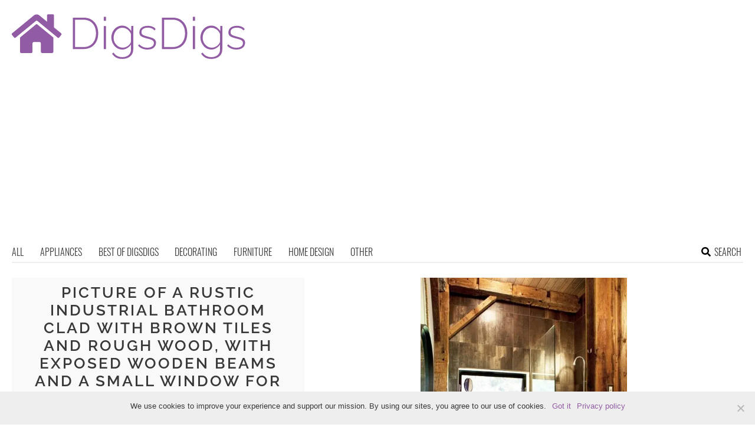

--- FILE ---
content_type: text/html; charset=UTF-8
request_url: https://www.digsdigs.com/32-ways-incorporate-exposed-wooden-beams-bathroom-designs/pictures/96315/
body_size: 10544
content:
<!DOCTYPE html>
<html lang="en-US">
<head>
<meta charset="UTF-8">
<meta name="viewport" content="width=device-width, initial-scale=1">

			<link rel='dns-prefetch' href='https://i.digsdigs.com' />
			<script async src="https://pagead2.googlesyndication.com/pagead/js/adsbygoogle.js?client=ca-pub-7958472158675518" crossorigin="anonymous"></script>
			

<title>Picture of a rustic industrial bathroom clad with brown tiles and rough wood, with exposed wooden beams and a small window for a bit of light</title><link rel="preload" data-rocket-preload as="image" href="https://i.digsdigs.com/ways-to-incorporate-wooden-beams-into-bathroom-designs-32.jpg" imagesrcset="https://i.digsdigs.com/ways-to-incorporate-wooden-beams-into-bathroom-designs-32.jpg 500w, https://i.digsdigs.com/ways-to-incorporate-wooden-beams-into-bathroom-designs-32-174x250.jpg 174w, https://i.digsdigs.com/ways-to-incorporate-wooden-beams-into-bathroom-designs-32-258x370.jpg 258w" imagesizes="(max-width: 500px) 100vw, 500px" fetchpriority="high">
<link rel="profile" href="https://gmpg.org/xfn/11">
<link rel="pingback" href="https://www.digsdigs.com/xmlrpc.php">
	<link rel="apple-touch-icon" sizes="180x180" href="/apple-touch-icon.png">
	<link rel="icon" type="image/png" href="/favicon-32x32.png" sizes="32x32">
	<link rel="icon" type="image/png" href="/favicon-16x16.png" sizes="16x16">
	<link rel="manifest" href="/manifest.json">
	<link rel="mask-icon" href="/safari-pinned-tab.svg" color="#925ca4">
<link rel="alternate" type="application/rss+xml" title="DigsDigs RSS Feed" href="https://www.digsdigs.com/feed/" />
	<link rel="preload" href="https://i.digsdigs.com/ways-to-incorporate-wooden-beams-into-bathroom-designs-32.jpg" as="image">	
<link rel="preload" href="https://www.digsdigs.com/wp-content/themes/space/fonts/raleway-v19-latin-300.woff2" as="font" type="font/woff2" crossorigin>
<link rel="preload" href="https://www.digsdigs.com/wp-content/themes/space/fonts/raleway-v19-latin-regular.woff2" as="font" type="font/woff2" crossorigin>
<link rel="preload" href="https://www.digsdigs.com/wp-content/themes/space/fonts/raleway-v19-latin-600.woff2" as="font" type="font/woff2" crossorigin>
<link rel="preload" href="https://www.digsdigs.com/wp-content/themes/space/fonts/oswald-v36-latin-300.woff2" as="font" type="font/woff2" crossorigin>
<meta name='robots' content='noindex, follow' />

	<!-- This site is optimized with the Yoast SEO plugin v23.7 - https://yoast.com/wordpress/plugins/seo/ -->
	<meta property="og:locale" content="en_US" />
	<meta property="og:type" content="article" />
	<meta property="og:title" content="a rustic industrial bathroom clad with brown tiles and rough wood, with exposed wooden beams and a small window for a bit of light - DigsDigs" />
	<meta property="og:url" content="https://www.digsdigs.com/32-ways-incorporate-exposed-wooden-beams-bathroom-designs/pictures/96315/" />
	<meta property="og:site_name" content="DigsDigs" />
	<meta property="article:modified_time" content="2020-05-25T05:10:09+00:00" />
	<meta property="og:image" content="https://www.digsdigs.com/32-ways-incorporate-exposed-wooden-beams-bathroom-designs/pictures/96315" />
	<meta property="og:image:width" content="500" />
	<meta property="og:image:height" content="718" />
	<meta property="og:image:type" content="image/jpeg" />
	<meta name="twitter:card" content="summary_large_image" />
	<script type="application/ld+json" class="yoast-schema-graph">{"@context":"https://schema.org","@graph":[{"@type":"WebPage","@id":"https://www.digsdigs.com/32-ways-incorporate-exposed-wooden-beams-bathroom-designs/pictures/96315/","url":"https://www.digsdigs.com/32-ways-incorporate-exposed-wooden-beams-bathroom-designs/pictures/96315/","name":"a rustic industrial bathroom clad with brown tiles and rough wood, with exposed wooden beams and a small window for a bit of light - DigsDigs","isPartOf":{"@id":"https://www.digsdigs.com/#website"},"primaryImageOfPage":{"@id":"https://www.digsdigs.com/32-ways-incorporate-exposed-wooden-beams-bathroom-designs/pictures/96315/#primaryimage"},"image":{"@id":"https://www.digsdigs.com/32-ways-incorporate-exposed-wooden-beams-bathroom-designs/pictures/96315/#primaryimage"},"thumbnailUrl":"https://i.digsdigs.com/ways-to-incorporate-wooden-beams-into-bathroom-designs-32.jpg","datePublished":"2016-01-28T01:09:22+00:00","dateModified":"2020-05-25T05:10:09+00:00","breadcrumb":{"@id":"https://www.digsdigs.com/32-ways-incorporate-exposed-wooden-beams-bathroom-designs/pictures/96315/#breadcrumb"},"inLanguage":"en-US","potentialAction":[{"@type":"ReadAction","target":["https://www.digsdigs.com/32-ways-incorporate-exposed-wooden-beams-bathroom-designs/pictures/96315/"]}]},{"@type":"ImageObject","inLanguage":"en-US","@id":"https://www.digsdigs.com/32-ways-incorporate-exposed-wooden-beams-bathroom-designs/pictures/96315/#primaryimage","url":"https://i.digsdigs.com/ways-to-incorporate-wooden-beams-into-bathroom-designs-32.jpg","contentUrl":"https://i.digsdigs.com/ways-to-incorporate-wooden-beams-into-bathroom-designs-32.jpg","width":500,"height":718},{"@type":"BreadcrumbList","@id":"https://www.digsdigs.com/32-ways-incorporate-exposed-wooden-beams-bathroom-designs/pictures/96315/#breadcrumb","itemListElement":[{"@type":"ListItem","position":1,"name":"Home","item":"https://www.digsdigs.com/"},{"@type":"ListItem","position":2,"name":"50 Bathrooms With Exposed Wooden Beams","item":"https://www.digsdigs.com/32-ways-incorporate-exposed-wooden-beams-bathroom-designs/"},{"@type":"ListItem","position":3,"name":"a rustic industrial bathroom clad with brown tiles and rough wood, with exposed wooden beams and a small window for a bit of light"}]},{"@type":"WebSite","@id":"https://www.digsdigs.com/#website","url":"https://www.digsdigs.com/","name":"DigsDigs","description":"Interior Decorating and Home Design Ideas","potentialAction":[{"@type":"SearchAction","target":{"@type":"EntryPoint","urlTemplate":"https://www.digsdigs.com/?s={search_term_string}"},"query-input":{"@type":"PropertyValueSpecification","valueRequired":true,"valueName":"search_term_string"}}],"inLanguage":"en-US"}]}</script>
	<!-- / Yoast SEO plugin. -->


<link rel='prev' href='https://www.digsdigs.com/32-ways-incorporate-exposed-wooden-beams-bathroom-designs/pictures/159773/'><link rel='next' href='https://www.digsdigs.com/32-ways-incorporate-exposed-wooden-beams-bathroom-designs/pictures/96314/'><link rel='dns-prefetch' href='//ajax.googleapis.com' />
<link rel='dns-prefetch' href='//www.digsdigs.com' />

<link rel='stylesheet' id='cookie-notice-front-css' href='https://www.digsdigs.com/wp-content/plugins/cookie-notice/css/front.min.css?ver=2.4.18' type='text/css' media='all' />
<link rel='stylesheet' id='toplytics-css' href='https://www.digsdigs.com/wp-content/plugins/toplytics/components/../resources/frontend/css/toplytics-public.css?ver=4.1' type='text/css' media='all' />
<link rel='stylesheet' id='style-css' href='https://www.digsdigs.com/wp-content/themes/space/style.css?ver=1769232036' type='text/css' media='all' />
<link rel='stylesheet' id='prefix-font-awesome-css' href='https://www.digsdigs.com/wp-content/themes/space/lib/font-awesome/css/font-awesome.min.css?ver=085c9c5753b6132c9fbb4a86304f020b' type='text/css' media='all' />
<script data-minify="1" type="text/javascript" src="https://www.digsdigs.com/wp-content/cache/min/1/ajax/libs/jquery/3.6.0/jquery.min.js?ver=1769264594" id="jquery-js"></script>
<script type="text/javascript" src="https://www.digsdigs.com/wp-content/themes/space/js/min/main-min.js?ver=085c9c5753b6132c9fbb4a86304f020b" id="main-js" data-rocket-defer defer></script>
<script type="text/javascript" src="https://www.digsdigs.com/wp-content/themes/space/js/min/scrollIt-min.js?ver=085c9c5753b6132c9fbb4a86304f020b" id="scrollIt-js" data-rocket-defer defer></script>
<link rel="https://api.w.org/" href="https://www.digsdigs.com/wp-json/" /><link rel="alternate" title="JSON" type="application/json" href="https://www.digsdigs.com/wp-json/wp/v2/media/96315" /><link rel='shortlink' href='https://www.digsdigs.com/?p=96315' />
<link rel="alternate" title="oEmbed (JSON)" type="application/json+oembed" href="https://www.digsdigs.com/wp-json/oembed/1.0/embed?url=https%3A%2F%2Fwww.digsdigs.com%2F32-ways-incorporate-exposed-wooden-beams-bathroom-designs%2Fpictures%2F96315%2F" />
<link rel="alternate" title="oEmbed (XML)" type="text/xml+oembed" href="https://www.digsdigs.com/wp-json/oembed/1.0/embed?url=https%3A%2F%2Fwww.digsdigs.com%2F32-ways-incorporate-exposed-wooden-beams-bathroom-designs%2Fpictures%2F96315%2F&#038;format=xml" />
<noscript><style>.lazyload[data-src]{display:none !important;}</style></noscript><style>.lazyload{background-image:none !important;}.lazyload:before{background-image:none !important;}</style></head>


<body class="attachment attachment-template-default single single-attachment postid-96315 attachmentid-96315 attachment-jpeg blog-digsdigs cookies-not-set desktop chrome">
	
<svg width="0" height="0" class="hidden">
	<symbol xmlns="http://www.w3.org/2000/svg" viewBox="0 0 448 512" id="angle-double-left">
    	<path d="M223.7 239l136-136c9.4-9.4 24.6-9.4 33.9 0l22.6 22.6c9.4 9.4 9.4 24.6 0 33.9L319.9 256l96.4 96.4c9.4 9.4 9.4 24.6 0 33.9L393.7 409c-9.4 9.4-24.6 9.4-33.9 0l-136-136c-9.5-9.4-9.5-24.6-.1-34zm-192 34l136 136c9.4 9.4 24.6 9.4 33.9 0l22.6-22.6c9.4-9.4 9.4-24.6 0-33.9L127.9 256l96.4-96.4c9.4-9.4 9.4-24.6 0-33.9L201.7 103c-9.4-9.4-24.6-9.4-33.9 0l-136 136c-9.5 9.4-9.5 24.6-.1 34z"></path>
	</symbol>
	<symbol xmlns="http://www.w3.org/2000/svg" viewBox="0 0 448 512" id="angle-double-right">
    	<path d="M224.3 273l-136 136c-9.4 9.4-24.6 9.4-33.9 0l-22.6-22.6c-9.4-9.4-9.4-24.6 0-33.9l96.4-96.4-96.4-96.4c-9.4-9.4-9.4-24.6 0-33.9L54.3 103c9.4-9.4 24.6-9.4 33.9 0l136 136c9.5 9.4 9.5 24.6.1 34zm192-34l-136-136c-9.4-9.4-24.6-9.4-33.9 0l-22.6 22.6c-9.4 9.4-9.4 24.6 0 33.9l96.4 96.4-96.4 96.4c-9.4 9.4-9.4 24.6 0 33.9l22.6 22.6c9.4 9.4 24.6 9.4 33.9 0l136-136c9.4-9.2 9.4-24.4 0-33.8z"></path>
	</symbol>
  <symbol xmlns="http://www.w3.org/2000/svg" viewBox="0 0 512 512" id="arrow-alt-circle-left">
    <path d="M8 256c0 137 111 248 248 248s248-111 248-248S393 8 256 8 8 119 8 256zm448 0c0 110.5-89.5 200-200 200S56 366.5 56 256 145.5 56 256 56s200 89.5 200 200zm-72-20v40c0 6.6-5.4 12-12 12H256v67c0 10.7-12.9 16-20.5 8.5l-99-99c-4.7-4.7-4.7-12.3 0-17l99-99c7.6-7.6 20.5-2.2 20.5 8.5v67h116c6.6 0 12 5.4 12 12z"></path>
  </symbol>
  <symbol xmlns="http://www.w3.org/2000/svg" viewBox="0 0 448 512" id="bars">
    <path d="M16 132h416c8.837 0 16-7.163 16-16V76c0-8.837-7.163-16-16-16H16C7.163 60 0 67.163 0 76v40c0 8.837 7.163 16 16 16zm0 160h416c8.837 0 16-7.163 16-16v-40c0-8.837-7.163-16-16-16H16c-8.837 0-16 7.163-16 16v40c0 8.837 7.163 16 16 16zm0 160h416c8.837 0 16-7.163 16-16v-40c0-8.837-7.163-16-16-16H16c-8.837 0-16 7.163-16 16v40c0 8.837 7.163 16 16 16z"></path>
  </symbol>
  <symbol xmlns="http://www.w3.org/2000/svg" viewBox="0 0 320 512" id="bolt">
    <path d="M296 160H180.6l42.6-129.8C227.2 15 215.7 0 200 0H56C44 0 33.8 8.9 32.2 20.8l-32 240C-1.7 275.2 9.5 288 24 288h118.7L96.6 482.5c-3.6 15.2 8 29.5 23.3 29.5 8.4 0 16.4-4.4 20.8-12l176-304c9.3-15.9-2.2-36-20.7-36z"></path>
  </symbol>
  <symbol xmlns="http://www.w3.org/2000/svg" viewBox="0 0 448 512" id="envelope-square">
    <path d="M400 32H48C21.49 32 0 53.49 0 80v352c0 26.51 21.49 48 48 48h352c26.51 0 48-21.49 48-48V80c0-26.51-21.49-48-48-48zM178.117 262.104C87.429 196.287 88.353 196.121 64 177.167V152c0-13.255 10.745-24 24-24h272c13.255 0 24 10.745 24 24v25.167c-24.371 18.969-23.434 19.124-114.117 84.938-10.5 7.655-31.392 26.12-45.883 25.894-14.503.218-35.367-18.227-45.883-25.895zM384 217.775V360c0 13.255-10.745 24-24 24H88c-13.255 0-24-10.745-24-24V217.775c13.958 10.794 33.329 25.236 95.303 70.214 14.162 10.341 37.975 32.145 64.694 32.01 26.887.134 51.037-22.041 64.72-32.025 61.958-44.965 81.325-59.406 95.283-70.199z"></path>
  </symbol>
  <symbol xmlns="http://www.w3.org/2000/svg" viewBox="0 0 352 512" id="times">
    <path d="M242.72 256l100.07-100.07c12.28-12.28 12.28-32.19 0-44.48l-22.24-22.24c-12.28-12.28-32.19-12.28-44.48 0L176 189.28 75.93 89.21c-12.28-12.28-32.19-12.28-44.48 0L9.21 111.45c-12.28 12.28-12.28 32.19 0 44.48L109.28 256 9.21 356.07c-12.28 12.28-12.28 32.19 0 44.48l22.24 22.24c12.28 12.28 32.2 12.28 44.48 0L176 322.72l100.07 100.07c12.28 12.28 32.2 12.28 44.48 0l22.24-22.24c12.28-12.28 12.28-32.19 0-44.48L242.72 256z"></path>
  </symbol>
  <symbol xmlns="http://www.w3.org/2000/svg" viewBox="0 0 448 512" id="facebook-square">
    <path d="M400 32H48A48 48 0 000 80v352a48 48 0 0048 48h137.25V327.69h-63V256h63v-54.64c0-62.15 37-96.48 93.67-96.48 27.14 0 55.52 4.84 55.52 4.84v61h-31.27c-30.81 0-40.42 19.12-40.42 38.73V256h68.78l-11 71.69h-57.78V480H400a48 48 0 0048-48V80a48 48 0 00-48-48z"></path>
  </symbol>
  <symbol xmlns="http://www.w3.org/2000/svg" viewBox="0 0 448 512" id="youtube-square">
 	<path d="M400 32H48A48 48 0 000 80v352a48 48 0 0048 48h352a48 48 0 0048-48V80a48 48 0 00-48-48z"/>
  	<path fill="#FFFFFF" d="M180 160l120 96-120 96V160z"/>
  </symbol>
  <symbol xmlns="http://www.w3.org/2000/svg" viewBox="0 0 448 512" id="rss-square">
    <path d="M400 32H48C21.49 32 0 53.49 0 80v352c0 26.51 21.49 48 48 48h352c26.51 0 48-21.49 48-48V80c0-26.51-21.49-48-48-48zM112 416c-26.51 0-48-21.49-48-48s21.49-48 48-48 48 21.49 48 48-21.49 48-48 48zm157.533 0h-34.335c-6.011 0-11.051-4.636-11.442-10.634-5.214-80.05-69.243-143.92-149.123-149.123-5.997-.39-10.633-5.431-10.633-11.441v-34.335c0-6.535 5.468-11.777 11.994-11.425 110.546 5.974 198.997 94.536 204.964 204.964.352 6.526-4.89 11.994-11.425 11.994zm103.027 0h-34.334c-6.161 0-11.175-4.882-11.427-11.038-5.598-136.535-115.204-246.161-251.76-251.76C68.882 152.949 64 147.935 64 141.774V107.44c0-6.454 5.338-11.664 11.787-11.432 167.83 6.025 302.21 141.191 308.205 308.205.232 6.449-4.978 11.787-11.432 11.787z"></path>
  </symbol>
  <symbol xmlns="http://www.w3.org/2000/svg" viewBox="0 0 448 512" id="pinterest-square">
    <path d="M448 80v352c0 26.5-21.5 48-48 48H154.4c9.8-16.4 22.4-40 27.4-59.3 3-11.5 15.3-58.4 15.3-58.4 8 15.3 31.4 28.2 56.3 28.2 74.1 0 127.4-68.1 127.4-152.7 0-81.1-66.2-141.8-151.4-141.8-106 0-162.2 71.1-162.2 148.6 0 36 19.2 80.8 49.8 95.1 4.7 2.2 7.1 1.2 8.2-3.3.8-3.4 5-20.1 6.8-27.8.6-2.5.3-4.6-1.7-7-10.1-12.3-18.3-34.9-18.3-56 0-54.2 41-106.6 110.9-106.6 60.3 0 102.6 41.1 102.6 99.9 0 66.4-33.5 112.4-77.2 112.4-24.1 0-42.1-19.9-36.4-44.4 6.9-29.2 20.3-60.7 20.3-81.8 0-53-75.5-45.7-75.5 25 0 21.7 7.3 36.5 7.3 36.5-31.4 132.8-36.1 134.5-29.6 192.6l2.2.8H48c-26.5 0-48-21.5-48-48V80c0-26.5 21.5-48 48-48h352c26.5 0 48 21.5 48 48z"></path>
  </symbol>
  <symbol xmlns="http://www.w3.org/2000/svg" viewBox="0 0 512 512" id="search">
    <path d="M505 442.7L405.3 343c-4.5-4.5-10.6-7-17-7H372c27.6-35.3 44-79.7 44-128C416 93.1 322.9 0 208 0S0 93.1 0 208s93.1 208 208 208c48.3 0 92.7-16.4 128-44v16.3c0 6.4 2.5 12.5 7 17l99.7 99.7c9.4 9.4 24.6 9.4 33.9 0l28.3-28.3c9.4-9.4 9.4-24.6.1-34zM208 336c-70.7 0-128-57.2-128-128 0-70.7 57.2-128 128-128 70.7 0 128 57.2 128 128 0 70.7-57.2 128-128 128z"></path>
  </symbol>
  <symbol xmlns="http://www.w3.org/2000/svg" viewBox="0 0 640 512" id="users">
    <path d="M96 224c35.3 0 64-28.7 64-64s-28.7-64-64-64-64 28.7-64 64 28.7 64 64 64zm448 0c35.3 0 64-28.7 64-64s-28.7-64-64-64-64 28.7-64 64 28.7 64 64 64zm32 32h-64c-17.6 0-33.5 7.1-45.1 18.6 40.3 22.1 68.9 62 75.1 109.4h66c17.7 0 32-14.3 32-32v-32c0-35.3-28.7-64-64-64zm-256 0c61.9 0 112-50.1 112-112S381.9 32 320 32 208 82.1 208 144s50.1 112 112 112zm76.8 32h-8.3c-20.8 10-43.9 16-68.5 16s-47.6-6-68.5-16h-8.3C179.6 288 128 339.6 128 403.2V432c0 26.5 21.5 48 48 48h288c26.5 0 48-21.5 48-48v-28.8c0-63.6-51.6-115.2-115.2-115.2zm-223.7-13.4C161.5 263.1 145.6 256 128 256H64c-35.3 0-64 28.7-64 64v32c0 17.7 14.3 32 32 32h65.9c6.3-47.4 34.9-87.3 75.2-109.4z"></path>
  </symbol>
  <symbol xmlns="http://www.w3.org/2000/svg" viewBox="0 0 320 512" id="angle-double-down">
    <path d="M143 256.3L7 120.3c-9.4-9.4-9.4-24.6 0-33.9l22.6-22.6c9.4-9.4 24.6-9.4 33.9 0l96.4 96.4 96.4-96.4c9.4-9.4 24.6-9.4 33.9 0L313 86.3c9.4 9.4 9.4 24.6 0 33.9l-136 136c-9.4 9.5-24.6 9.5-34 .1zm34 192l136-136c9.4-9.4 9.4-24.6 0-33.9l-22.6-22.6c-9.4-9.4-24.6-9.4-33.9 0L160 352.1l-96.4-96.4c-9.4-9.4-24.6-9.4-33.9 0L7 278.3c-9.4 9.4-9.4 24.6 0 33.9l136 136c9.4 9.5 24.6 9.5 34 .1z"></path>
  </symbol>
  <symbol xmlns="http://www.w3.org/2000/svg" viewBox="0 0 320 512" id="angle-double-up">
    <path d="M177 255.7l136 136c9.4 9.4 9.4 24.6 0 33.9l-22.6 22.6c-9.4 9.4-24.6 9.4-33.9 0L160 351.9l-96.4 96.4c-9.4 9.4-24.6 9.4-33.9 0L7 425.7c-9.4-9.4-9.4-24.6 0-33.9l136-136c9.4-9.5 24.6-9.5 34-.1zm-34-192L7 199.7c-9.4 9.4-9.4 24.6 0 33.9l22.6 22.6c9.4 9.4 24.6 9.4 33.9 0l96.4-96.4 96.4 96.4c9.4 9.4 24.6 9.4 33.9 0l22.6-22.6c9.4-9.4 9.4-24.6 0-33.9l-136-136c-9.2-9.4-24.4-9.4-33.8 0z"></path>
  </symbol>
  <symbol xmlns="http://www.w3.org/2000/svg" viewBox="0 0 256 512" id="angle-left">
    <path d="M31.7 239l136-136c9.4-9.4 24.6-9.4 33.9 0l22.6 22.6c9.4 9.4 9.4 24.6 0 33.9L127.9 256l96.4 96.4c9.4 9.4 9.4 24.6 0 33.9L201.7 409c-9.4 9.4-24.6 9.4-33.9 0l-136-136c-9.5-9.4-9.5-24.6-.1-34z"></path>
  </symbol>
  <symbol xmlns="http://www.w3.org/2000/svg" viewBox="0 0 256 512" id="angle-right">
    <path d="M224.3 273l-136 136c-9.4 9.4-24.6 9.4-33.9 0l-22.6-22.6c-9.4-9.4-9.4-24.6 0-33.9l96.4-96.4-96.4-96.4c-9.4-9.4-9.4-24.6 0-33.9L54.3 103c9.4-9.4 24.6-9.4 33.9 0l136 136c9.5 9.4 9.5 24.6.1 34z"></path>
  </symbol>
</svg>

	<svg xmlns="http://www.w3.org/2000/svg" style="display:none">
		<symbol id="logo" viewBox="0 0 396 82.1">
			<g>
				<path fill="#925CA4" d="M103.4,65.4V11.9h17.8c5.7,0,10.4,1.2,14.1,3.6c3.7,2.4,6.5,5.6,8.4,9.6c1.9,4,2.8,8.5,2.8,13.4
					c0,5.4-1,10.1-3.1,14.2c-2.1,4-5,7.1-8.8,9.3c-3.8,2.2-8.3,3.3-13.5,3.3H103.4z M142.7,38.6c0-4.5-0.8-8.5-2.5-12
					c-1.7-3.5-4.1-6.3-7.3-8.2c-3.2-2-7.1-3-11.7-3h-13.9v46.5h13.9c4.7,0,8.6-1,11.8-3.1c3.2-2.1,5.6-4.9,7.3-8.4
					C141.9,46.9,142.7,42.9,142.7,38.6z"/>
				<path fill="#925CA4" d="M155.9,17.3v-6.9h3.8v6.9H155.9z M155.9,65.4V26.2h3.8v39.1H155.9z"/>
				<path fill="#925CA4" d="M187.3,66.1c-2.7,0-5.1-0.6-7.4-1.7c-2.3-1.1-4.2-2.6-5.9-4.6c-1.6-1.9-2.9-4.1-3.8-6.5
					c-0.9-2.4-1.4-4.9-1.4-7.4c0-2.7,0.4-5.2,1.3-7.7c0.9-2.5,2.1-4.6,3.8-6.5c1.6-1.9,3.5-3.4,5.8-4.5c2.2-1.1,4.7-1.7,7.4-1.7
					c3.4,0,6.4,0.9,8.9,2.6c2.5,1.8,4.7,3.9,6.4,6.5v-8.5h3.5v39.8c0,3.5-0.9,6.5-2.6,8.9c-1.7,2.4-4,4.2-6.8,5.4
					c-2.8,1.2-5.8,1.8-9.1,1.8c-4.6,0-8.2-0.8-10.9-2.5c-2.7-1.7-4.9-3.8-6.5-6.5l2.6-1.7c1.6,2.6,3.7,4.5,6.3,5.8
					c2.7,1.3,5.5,1.9,8.5,1.9c2.7,0,5.1-0.5,7.3-1.5c2.2-1,4-2.4,5.3-4.3c1.3-1.9,2-4.3,2-7v-8.6c-1.6,2.6-3.7,4.6-6.4,6.1
					C193,65.4,190.2,66.1,187.3,66.1z M188.2,62.9c1.7,0,3.3-0.3,4.8-0.9c1.6-0.6,3-1.4,4.3-2.4c1.3-1,2.4-2.2,3.2-3.4
					c0.9-1.3,1.4-2.5,1.5-3.8V39.5c-0.8-2-1.9-3.8-3.4-5.4c-1.5-1.6-3.2-2.8-5.2-3.7c-1.9-0.9-3.9-1.3-5.9-1.3c-2.4,0-4.5,0.5-6.3,1.5
					c-1.9,1-3.4,2.3-4.7,4c-1.3,1.6-2.3,3.5-2.9,5.5c-0.7,2-1,4.1-1,6.1c0,2.3,0.4,4.4,1.2,6.4c0.8,2,1.9,3.8,3.4,5.4
					c1.4,1.6,3.1,2.8,5,3.7C184,62.4,186.1,62.9,188.2,62.9z"/>
				<path fill="#925CA4" d="M229.9,66.1c-3.1,0-6-0.5-8.7-1.6c-2.7-1.1-5-2.7-7-4.8l1.7-2.6c2.2,2.1,4.3,3.6,6.5,4.5
					c2.2,0.9,4.6,1.4,7.2,1.4c3.4,0,6.1-0.7,8.2-2.1c2.1-1.4,3.1-3.3,3.1-5.8c0-1.7-0.5-3-1.5-3.9c-1-0.9-2.4-1.7-4.2-2.3
					c-1.8-0.6-4.1-1.2-6.7-1.8c-2.7-0.7-4.9-1.4-6.7-2.2c-1.8-0.8-3.2-1.7-4.1-2.9s-1.4-2.8-1.4-4.9c0-2.5,0.6-4.7,1.9-6.3
					s3-2.9,5.2-3.8c2.2-0.8,4.6-1.2,7.3-1.2c3.1,0,5.7,0.5,8,1.5c2.3,1,4,2.3,5.2,4l-2,2.4c-1.3-1.6-2.9-2.8-4.9-3.6
					c-2-0.8-4.2-1.2-6.6-1.2c-1.8,0-3.5,0.3-5.1,0.8c-1.6,0.5-2.9,1.3-3.9,2.4s-1.5,2.6-1.5,4.5c0,1.5,0.4,2.7,1.1,3.5
					c0.7,0.8,1.8,1.5,3.3,2.1c1.5,0.5,3.3,1.1,5.4,1.7c3.1,0.8,5.7,1.5,7.9,2.3c2.2,0.8,3.9,1.8,5.1,3.1c1.2,1.3,1.8,3.1,1.8,5.4
					c0,3.5-1.4,6.3-4.1,8.4C238,65.1,234.4,66.1,229.9,66.1z"/>
				<path fill="#925CA4" d="M254.4,65.4V11.9h17.8c5.7,0,10.4,1.2,14.1,3.6c3.7,2.4,6.5,5.6,8.4,9.6c1.9,4,2.8,8.5,2.8,13.4
					c0,5.4-1,10.1-3.1,14.2c-2.1,4-5,7.1-8.8,9.3c-3.8,2.2-8.3,3.3-13.5,3.3H254.4z M293.7,38.6c0-4.5-0.8-8.5-2.5-12
					c-1.7-3.5-4.1-6.3-7.3-8.2c-3.2-2-7.1-3-11.7-3h-13.9v46.5h13.9c4.7,0,8.6-1,11.8-3.1c3.2-2.1,5.6-4.9,7.3-8.4
					C292.9,46.9,293.7,42.9,293.7,38.6z"/>
				<path fill="#925CA4" d="M306.9,17.3v-6.9h3.8v6.9H306.9z M306.9,65.4V26.2h3.8v39.1H306.9z"/>
				<path fill="#925CA4" d="M338.3,66.1c-2.7,0-5.1-0.6-7.4-1.7c-2.3-1.1-4.2-2.6-5.9-4.6c-1.6-1.9-2.9-4.1-3.8-6.5
					c-0.9-2.4-1.4-4.9-1.4-7.4c0-2.7,0.4-5.2,1.3-7.7c0.9-2.5,2.1-4.6,3.8-6.5c1.6-1.9,3.5-3.4,5.8-4.5c2.2-1.1,4.7-1.7,7.4-1.7
					c3.4,0,6.4,0.9,8.9,2.6c2.5,1.8,4.7,3.9,6.4,6.5v-8.5h3.5v39.8c0,3.5-0.9,6.5-2.6,8.9c-1.7,2.4-4,4.2-6.8,5.4
					c-2.8,1.2-5.8,1.8-9.1,1.8c-4.6,0-8.2-0.8-10.9-2.5c-2.7-1.7-4.9-3.8-6.5-6.5l2.6-1.7c1.6,2.6,3.7,4.5,6.3,5.8
					c2.7,1.3,5.5,1.9,8.5,1.9c2.7,0,5.1-0.5,7.3-1.5c2.2-1,4-2.4,5.3-4.3c1.3-1.9,2-4.3,2-7v-8.6c-1.6,2.6-3.7,4.6-6.4,6.1
					C344,65.4,341.2,66.1,338.3,66.1z M339.2,62.9c1.7,0,3.3-0.3,4.8-0.9c1.6-0.6,3-1.4,4.3-2.4c1.3-1,2.4-2.2,3.2-3.4
					c0.9-1.3,1.4-2.5,1.5-3.8V39.5c-0.8-2-1.9-3.8-3.4-5.4c-1.5-1.6-3.2-2.8-5.2-3.7c-1.9-0.9-3.9-1.3-5.9-1.3c-2.4,0-4.5,0.5-6.3,1.5
					c-1.9,1-3.4,2.3-4.7,4c-1.3,1.6-2.3,3.5-2.9,5.5c-0.7,2-1,4.1-1,6.1c0,2.3,0.4,4.4,1.2,6.4c0.8,2,1.9,3.8,3.4,5.4
					c1.4,1.6,3.1,2.8,5,3.7C335,62.4,337.1,62.9,339.2,62.9z"/>
				<path fill="#925CA4" d="M380.9,66.1c-3.1,0-6-0.5-8.7-1.6c-2.7-1.1-5-2.7-7-4.8l1.7-2.6c2.2,2.1,4.3,3.6,6.5,4.5
					c2.2,0.9,4.6,1.4,7.2,1.4c3.4,0,6.1-0.7,8.2-2.1c2.1-1.4,3.1-3.3,3.1-5.8c0-1.7-0.5-3-1.5-3.9c-1-0.9-2.4-1.7-4.2-2.3
					c-1.8-0.6-4.1-1.2-6.7-1.8c-2.7-0.7-4.9-1.4-6.7-2.2c-1.8-0.8-3.2-1.7-4.1-2.9s-1.4-2.8-1.4-4.9c0-2.5,0.6-4.7,1.9-6.3
					s3-2.9,5.2-3.8c2.2-0.8,4.6-1.2,7.3-1.2c3.1,0,5.7,0.5,8,1.5c2.3,1,4,2.3,5.2,4l-2,2.4c-1.3-1.6-2.9-2.8-4.9-3.6
					c-2-0.8-4.2-1.2-6.6-1.2c-1.8,0-3.5,0.3-5.1,0.8c-1.6,0.5-2.9,1.3-3.9,2.4s-1.5,2.6-1.5,4.5c0,1.5,0.4,2.7,1.1,3.5
					c0.7,0.8,1.8,1.5,3.3,2.1c1.5,0.5,3.3,1.1,5.4,1.7c3.1,0.8,5.7,1.5,7.9,2.3c2.2,0.8,3.9,1.8,5.1,3.1c1.2,1.3,1.8,3.1,1.8,5.4
					c0,3.5-1.4,6.3-4.1,8.4C389,65.1,385.4,66.1,380.9,66.1z"/>
			</g>
			<path fill="#925CA4" d="M41,23.4L13.9,45.7v24.1c0,1.3,1.1,2.4,2.4,2.4l16.5,0c1.3,0,2.3-1.1,2.3-2.4V55.7c0-1.3,1.1-2.4,2.4-2.4
				h9.4c1.3,0,2.4,1.1,2.4,2.4v14c0,1.3,1,2.4,2.3,2.4c0,0,0,0,0,0l16.5,0c1.3,0,2.4-1.1,2.4-2.4V45.7L43.2,23.4
				C42.6,22.9,41.6,22.9,41,23.4L41,23.4z M83.8,38.6L71.5,28.5V8.1c0-1-0.8-1.8-1.8-1.8h-8.2c-1,0-1.8,0.8-1.8,1.8v10.7L46.6,8
				c-2.6-2.1-6.4-2.1-9,0L0.4,38.6c-0.8,0.6-0.9,1.7-0.2,2.5c0,0,0,0,0,0l3.7,4.6c0.6,0.8,1.7,0.9,2.5,0.2c0,0,0,0,0,0L41,17.4
				c0.7-0.5,1.6-0.5,2.2,0l34.6,28.5c0.7,0.6,1.9,0.5,2.5-0.2c0,0,0,0,0,0l3.7-4.6C84.6,40.3,84.5,39.2,83.8,38.6
				C83.8,38.6,83.8,38.6,83.8,38.6L83.8,38.6z"/>
		</symbol>
	</svg>

<div id="page" class="hfeed site">	
	
	<header id="masthead" class="site-header" role="banner">
		<div class="site-header-inner">		
			<div class="site-header-moving">
				<a href="javascript:;" class="menu-toggle" aria-label="Toggle menu"><svg class="icon"><use xlink:href="#bars" class="bars"></use></svg></a>		
			
				<div class="site-branding">					
					<div class="site-title-svg"><a href="https://www.digsdigs.com/" rel="home" title="Interior Decorating and Home Design Ideas">
						<svg class="site-logo"><use xmlns:xlink="http://www.w3.org/1999/xlink" xlink:href="#logo"></use></svg>
					</a></div>				
				</div>		
				
				<a href="javascript:;" class="mob-search" aria-label="Search the site"><svg class="icon"><use xlink:href="#search" class="search"></use></svg></a>
			</div>
			<div class="search-holder">
			<div class="close-btn">
				<a href="javascript:;"><svg class="icon"><use xlink:href="#times"></use></svg></a>
			</div>						
			<div class="search-form-holder">
				<form role="search" method="get" id="searchform" class="search-form" action="/">
					<input class="search-field" type="search" value="" placeholder="Type to search for ideas..." name="s" id="s" />
					<a class="search-submit-button" href="javascript:;"><svg class="icon"><use xlink:href="#search" class="search"></use></svg></a>
					<input type="submit" class="search-submit" value="Search"></input>
				</form>		
					<div class="search-info">BEGIN TYPING YOUR SEARCH ABOVE AND PRESS RETURN TO SEARCH. PRESS ESC TO CANCEL</div>
				</div>
			</div>	

					</div>
		<nav id="site-navigation" class="main-navigation" role="navigation">
			<ul>
				<li><a href="https://www.digsdigs.com/">All</a></li>
									<li class="cat-item cat-item-16"><a href="https://www.digsdigs.com/category/appliances/">Appliances</a>
</li>
	<li class="cat-item cat-item-553"><a href="https://www.digsdigs.com/category/best-of-digsdigs/">Best of DigsDigs</a>
</li>
	<li class="cat-item cat-item-4"><a href="https://www.digsdigs.com/category/decorating/">Decorating</a>
</li>
	<li class="cat-item cat-item-28"><a href="https://www.digsdigs.com/category/furniture/">Furniture</a>
</li>
	<li class="cat-item cat-item-5"><a href="https://www.digsdigs.com/category/home-design/">Home design</a>
</li>
	<li class="cat-item cat-item-1"><a href="https://www.digsdigs.com/category/other/">Other</a>
</li>
				<li class="nav-search"><a href="javascript:;"><svg class="icon"><use xlink:href="#search"></use></svg> SEARCH</a></li>
			</ul>				
		
		</nav><!-- #site-navigation -->

	</header><!-- #masthead -->		

	
		<div id="content" class="site-content site-content-gallery ">
	
	
	<div id="primary" class="content-area">
		<main id="main" class="site-main" role="main">

			<section class="gallery-picture">
				<div class="gallery-left">
					<div class="gallery-info">
					<header class="page-header">
							<h1 class="page-title">Picture of a rustic industrial bathroom clad with brown tiles and rough wood, with exposed wooden beams and a small window for a bit of light</h1>
														<div class="go-back-gallery"><a href="https://www.digsdigs.com/32-ways-incorporate-exposed-wooden-beams-bathroom-designs/" title="Return to 50 Bathrooms With Exposed Wooden Beams" rel="gallery"><svg class="icon"><use xlink:href="#arrow-alt-circle-left"></use></svg>&nbsp;50 Bathrooms With Exposed Wooden Beams</a></div>
												</header><!-- .page-header -->

						
											</div>

					<div class="nav-below">
													<div class="nav-previous"><a href="https://www.digsdigs.com/32-ways-incorporate-exposed-wooden-beams-bathroom-designs/pictures/159773/" class="nav-arrow"><svg class="icon"><use xlink:href="#angle-double-left"></use></svg></a><a title='an industrial bathroom with brick walls, a shabby chic tub, wooden beams and a vintage sink' href='https://www.digsdigs.com/32-ways-incorporate-exposed-wooden-beams-bathroom-designs/pictures/159773/'><img width="564" height="777" src="[data-uri]" class="attachment-small size-small lazyload" alt="an industrial bathroom with brick walls, a shabby chic tub, wooden beams and a vintage sink" decoding="async" fetchpriority="high"   data-src="https://i.digsdigs.com/2016/01/an-industrial-bathroom-with-brick-walls-a-shabby-chic-tub-wooden-beams-and-a-vintage-sink.jpg" data-srcset="https://i.digsdigs.com/2016/01/an-industrial-bathroom-with-brick-walls-a-shabby-chic-tub-wooden-beams-and-a-vintage-sink.jpg 564w, https://i.digsdigs.com/2016/01/an-industrial-bathroom-with-brick-walls-a-shabby-chic-tub-wooden-beams-and-a-vintage-sink-350x482.jpg 350w" data-sizes="auto" data-eio-rwidth="564" data-eio-rheight="777" /><noscript><img width="564" height="777" src="https://i.digsdigs.com/2016/01/an-industrial-bathroom-with-brick-walls-a-shabby-chic-tub-wooden-beams-and-a-vintage-sink.jpg" class="attachment-small size-small" alt="an industrial bathroom with brick walls, a shabby chic tub, wooden beams and a vintage sink" decoding="async" fetchpriority="high" srcset="https://i.digsdigs.com/2016/01/an-industrial-bathroom-with-brick-walls-a-shabby-chic-tub-wooden-beams-and-a-vintage-sink.jpg 564w, https://i.digsdigs.com/2016/01/an-industrial-bathroom-with-brick-walls-a-shabby-chic-tub-wooden-beams-and-a-vintage-sink-350x482.jpg 350w" sizes="(max-width: 564px) 100vw, 564px" data-eio="l" /></noscript></a></div>
																			<div class="nav-next"><a title='a vintage rustic bathroom with white walls, a grey tub, wooden beams and ladders plus a simple mirror in a wooden frame' href='https://www.digsdigs.com/32-ways-incorporate-exposed-wooden-beams-bathroom-designs/pictures/96314/'><img width="564" height="848" src="[data-uri]" class="attachment-small size-small lazyload" alt="a vintage rustic bathroom with white walls, a grey tub, wooden beams and ladders plus a simple mirror in a wooden frame" decoding="async"   data-src="https://i.digsdigs.com/ways-to-incorporate-wooden-beams-into-bathroom-designs-31.jpg" data-srcset="https://i.digsdigs.com/ways-to-incorporate-wooden-beams-into-bathroom-designs-31.jpg 564w, https://i.digsdigs.com/ways-to-incorporate-wooden-beams-into-bathroom-designs-31-174x262.jpg 174w, https://i.digsdigs.com/ways-to-incorporate-wooden-beams-into-bathroom-designs-31-258x388.jpg 258w, https://i.digsdigs.com/ways-to-incorporate-wooden-beams-into-bathroom-designs-31-554x833.jpg 554w" data-sizes="auto" data-eio-rwidth="564" data-eio-rheight="848" /><noscript><img width="564" height="848" src="https://i.digsdigs.com/ways-to-incorporate-wooden-beams-into-bathroom-designs-31.jpg" class="attachment-small size-small" alt="a vintage rustic bathroom with white walls, a grey tub, wooden beams and ladders plus a simple mirror in a wooden frame" decoding="async" srcset="https://i.digsdigs.com/ways-to-incorporate-wooden-beams-into-bathroom-designs-31.jpg 564w, https://i.digsdigs.com/ways-to-incorporate-wooden-beams-into-bathroom-designs-31-174x262.jpg 174w, https://i.digsdigs.com/ways-to-incorporate-wooden-beams-into-bathroom-designs-31-258x388.jpg 258w, https://i.digsdigs.com/ways-to-incorporate-wooden-beams-into-bathroom-designs-31-554x833.jpg 554w" sizes="(max-width: 564px) 100vw, 564px" data-eio="l" /></noscript></a><a href="https://www.digsdigs.com/32-ways-incorporate-exposed-wooden-beams-bathroom-designs/pictures/96314/" class="nav-arrow"><svg class="icon"><use xlink:href="#angle-double-right"></use></svg></a></div>
											</div>
				</div>
				<div class="gallery-right">												
						<p class="attachment">
							<img fetchpriority="high" width="500" height="718" src="https://i.digsdigs.com/ways-to-incorporate-wooden-beams-into-bathroom-designs-32.jpg" class="attachment-original size-original" alt="A rustic industrial bathroom clad with brown tiles and rough wood, with exposed wooden beams and a small window for a bit of light" title="A rustic industrial bathroom clad with brown tiles and rough wood, with exposed wooden beams and a small window for a bit of light" srcset="https://i.digsdigs.com/ways-to-incorporate-wooden-beams-into-bathroom-designs-32.jpg 500w, https://i.digsdigs.com/ways-to-incorporate-wooden-beams-into-bathroom-designs-32-174x250.jpg 174w, https://i.digsdigs.com/ways-to-incorporate-wooden-beams-into-bathroom-designs-32-258x370.jpg 258w" sizes="(max-width: 500px) 100vw, 500px" />													</p>

		
						
																		
				</div>	
			</section>
			
						
									<h2 class="widgettitle">Recent Posts</h2>
					<ul class="recent-posts">
									
						<li>
															<a href="https://www.digsdigs.com/how-to-fake-an-entryway/" title="How To Fake An Entryway: 43 Cool Ideas" class="popular-image-link lazyload" style="" data-back="https://i.digsdigs.com/2024/10/added-entryway-350x466.jpg"></a>	
								<div class="top-link"><a href="https://www.digsdigs.com/how-to-fake-an-entryway/" title="How To Fake An Entryway: 43 Cool Ideas">How To Fake An Entryway: 43 Cool Ideas</a></div>
						</li>
									
						<li>
															<a href="https://www.digsdigs.com/silver-christmas-decorations/" title="65 Beautiful Silver Christmas Decor Ideas" class="popular-image-link lazyload" style="" data-back="https://i.digsdigs.com/2011/11/a-beautiful-flocked-Christmas-tree-with-white-and-metallic-ornaments-is-always-a-very-cool-idea-for-a-winter-wonderland-feel-350x495.jpg"></a>	
								<div class="top-link"><a href="https://www.digsdigs.com/silver-christmas-decorations/" title="65 Beautiful Silver Christmas Decor Ideas">65 Beautiful Silver Christmas Decor Ideas</a></div>
						</li>
									
						<li>
															<a href="https://www.digsdigs.com/christmas-window-decor-ideas/" title="70 Awesome Christmas Window Decor Ideas" class="popular-image-link lazyload" style="" data-back="https://i.digsdigs.com/2013/11/easy-windowsil-trees-350x438.jpg"></a>	
								<div class="top-link"><a href="https://www.digsdigs.com/christmas-window-decor-ideas/" title="70 Awesome Christmas Window Decor Ideas">70 Awesome Christmas Window Decor Ideas</a></div>
						</li>
									
						<li>
															<a href="https://www.digsdigs.com/rustic-christmas-table-settings/" title="43 Inspiring Rustic Christmas Table Settings" class="popular-image-link lazyload" style="" data-back="https://i.digsdigs.com/2019/12/luxe-table-350x437.jpg"></a>	
								<div class="top-link"><a href="https://www.digsdigs.com/rustic-christmas-table-settings/" title="43 Inspiring Rustic Christmas Table Settings">43 Inspiring Rustic Christmas Table Settings</a></div>
						</li>
									
						<li>
															<a href="https://www.digsdigs.com/christmas-balls-ornaments-ideas/" title="55 Awesome Ideas To Use Christmas Balls and Ornaments For Decor" class="popular-image-link lazyload" style="" data-back="https://i.digsdigs.com/2011/12/a-bowl-with-a-whole-arrangement-of-metallic-and-pink-ornaments-and-evergreens-is-a-cool-holiday-centerpiece-350x467.jpg"></a>	
								<div class="top-link"><a href="https://www.digsdigs.com/christmas-balls-ornaments-ideas/" title="55 Awesome Ideas To Use Christmas Balls and Ornaments For Decor">55 Awesome Ideas To Use Christmas Balls and Ornaments For Decor</a></div>
						</li>
									
						<li>
															<a href="https://www.digsdigs.com/outdoor-halloween-party-ideas/" title="43 Awesome Outdoor Halloween Party Ideas" class="popular-image-link lazyload" style="" data-back="https://i.digsdigs.com/2013/10/28-awesome-outdoor-halloween-party-ideas-13-350x350.jpg"></a>	
								<div class="top-link"><a href="https://www.digsdigs.com/outdoor-halloween-party-ideas/" title="43 Awesome Outdoor Halloween Party Ideas">43 Awesome Outdoor Halloween Party Ideas</a></div>
						</li>
									
						<li>
															<a href="https://www.digsdigs.com/creative-halloween-pumpkins-ideas/" title="37 Creative Pumpkins Ideas To Decorate Your Space For Halloween" class="popular-image-link lazyload" style="" data-back="https://i.digsdigs.com/2011/10/a-colorful-sugar-skull-Halloween-pumpkin-is-a-creative-idea-for-those-who-dont-want-to-carve-but-have-good-painting-skills-350x475.jpg"></a>	
								<div class="top-link"><a href="https://www.digsdigs.com/creative-halloween-pumpkins-ideas/" title="37 Creative Pumpkins Ideas To Decorate Your Space For Halloween">37 Creative Pumpkins Ideas To Decorate Your Space For Halloween</a></div>
						</li>
									
						<li>
															<a href="https://www.digsdigs.com/halloween-ceiling-decor-ideas/" title="43 Exciting Halloween Ceiling Decor Ideas" class="popular-image-link lazyload" style="" data-back="https://i.digsdigs.com/2024/09/bats-climbing-up-350x484.jpeg"></a>	
								<div class="top-link"><a href="https://www.digsdigs.com/halloween-ceiling-decor-ideas/" title="43 Exciting Halloween Ceiling Decor Ideas">43 Exciting Halloween Ceiling Decor Ideas</a></div>
						</li>
									
						<li>
															<a href="https://www.digsdigs.com/skeleton-halloween-decor-ideas/" title="51 Hilarious Skeleton Halloween Decor Ideas" class="popular-image-link lazyload" style="" data-back="https://i.digsdigs.com/2022/10/skeleton-graveyard-350x350.jpg"></a>	
								<div class="top-link"><a href="https://www.digsdigs.com/skeleton-halloween-decor-ideas/" title="51 Hilarious Skeleton Halloween Decor Ideas">51 Hilarious Skeleton Halloween Decor Ideas</a></div>
						</li>
									
						<li>
															<a href="https://www.digsdigs.com/scary-halloween-food-ideas/" title="60 Fantastic And Scary Halloween Food Ideas" class="popular-image-link lazyload" style="" data-back="https://i.digsdigs.com/2023/09/ghost-caperse-350x350.jpg"></a>	
								<div class="top-link"><a href="https://www.digsdigs.com/scary-halloween-food-ideas/" title="60 Fantastic And Scary Halloween Food Ideas">60 Fantastic And Scary Halloween Food Ideas</a></div>
						</li>
									
						<li>
															<a href="https://www.digsdigs.com/halloween-pumpkin-painting-ideas/" title="70 Cool Halloween Pumpkin Painting Ideas" class="popular-image-link lazyload" style="" data-back="https://i.digsdigs.com/2023/09/colorful-patterns-350x438.jpg"></a>	
								<div class="top-link"><a href="https://www.digsdigs.com/halloween-pumpkin-painting-ideas/" title="70 Cool Halloween Pumpkin Painting Ideas">70 Cool Halloween Pumpkin Painting Ideas</a></div>
						</li>
									
						<li>
															<a href="https://www.digsdigs.com/fall-pumpkin-centerpieces/" title="45 Awesome Pumpkin Centerpieces For Fall And Halloween Table" class="popular-image-link lazyload" style="" data-back="https://i.digsdigs.com/2012/10/47-awesome-pumpkin-centerpieces-for-fall-and-halloween-table-12-350x491.jpg"></a>	
								<div class="top-link"><a href="https://www.digsdigs.com/fall-pumpkin-centerpieces/" title="45 Awesome Pumpkin Centerpieces For Fall And Halloween Table">45 Awesome Pumpkin Centerpieces For Fall And Halloween Table</a></div>
						</li>
										</ul>
							
		</main><!-- #main -->
	</div><!-- #primary -->

    <script data-minify="1" type="text/javascript" async defer data-pin-hover="true" src="https://www.digsdigs.com/wp-content/cache/min/1/js/pinit.js?ver=1769264593"></script>


	</div><!-- #content -->
	
</div><!-- #page -->

<footer id="colophon" class="site-footer" role="contentinfo">
	<div class="site-info">
		© 2008 - 2026 DigsDigs. All Rights Reserved
		<div class="menu-menu-1-container"><ul id="menu-menu-1" class="menu"><li id="menu-item-95528" class="menu-item menu-item-type-post_type menu-item-object-page menu-item-95528"><a href="https://www.digsdigs.com/contact/">Contact Us</a></li>
<li id="menu-item-95530" class="menu-item menu-item-type-post_type menu-item-object-page menu-item-95530"><a href="https://www.digsdigs.com/privacy-policy/">Privacy Policy</a></li>
<li id="menu-item-158117" class="menu-item menu-item-type-post_type menu-item-object-page menu-item-158117"><a href="https://www.digsdigs.com/about/">About</a></li>
</ul></div>		
			</div><!-- .site-info -->
</footer><!-- #colophon -->

<script type="text/javascript" id="eio-lazy-load-js-before">
/* <![CDATA[ */
var eio_lazy_vars = {"exactdn_domain":"","skip_autoscale":0,"threshold":0};
/* ]]> */
</script>
<script type="text/javascript" src="https://www.digsdigs.com/wp-content/plugins/ewww-image-optimizer/includes/lazysizes.min.js?ver=790" id="eio-lazy-load-js" async="async" data-wp-strategy="async"></script>
<script type="text/javascript" id="cookie-notice-front-js-before">
/* <![CDATA[ */
var cnArgs = {"ajaxUrl":"https:\/\/www.digsdigs.com\/wp-admin\/admin-ajax.php","nonce":"cc57611fef","hideEffect":"fade","position":"bottom","onScroll":true,"onScrollOffset":500,"onClick":false,"cookieName":"cookie_notice_accepted","cookieTime":15811200,"cookieTimeRejected":2592000,"globalCookie":false,"redirection":false,"cache":true,"revokeCookies":false,"revokeCookiesOpt":"automatic"};
/* ]]> */
</script>
<script type="text/javascript" src="https://www.digsdigs.com/wp-content/plugins/cookie-notice/js/front.min.js?ver=2.4.18" id="cookie-notice-front-js" data-rocket-defer defer></script>

		<!-- Cookie Notice plugin v2.4.18 by Hu-manity.co https://hu-manity.co/ -->
		<div id="cookie-notice" role="dialog" class="cookie-notice-hidden cookie-revoke-hidden cn-position-bottom" aria-label="Cookie Notice" style="background-color: rgba(238,238,238,1);"><div class="cookie-notice-container" style="color: #383838"><span id="cn-notice-text" class="cn-text-container">We use cookies to improve your experience and support our mission. By using our sites, you agree to our use of cookies.</span><span id="cn-notice-buttons" class="cn-buttons-container"><a href="#" id="cn-accept-cookie" data-cookie-set="accept" class="cn-set-cookie cn-button cn-button-custom button" aria-label="Got it">Got it</a><a href="https://www.digsdigs.com/privacy-policy/" target="_blank" id="cn-more-info" class="cn-more-info cn-button cn-button-custom button" aria-label="Privacy policy">Privacy policy</a></span><span id="cn-close-notice" data-cookie-set="accept" class="cn-close-icon" title="No"></span></div>
			
		</div>
		<!-- / Cookie Notice plugin -->
	
		<script async src="https://www.googletagmanager.com/gtag/js?id=UA-401564-30"></script>
		<script>
		  window.dataLayer = window.dataLayer || [];
		  function gtag(){dataLayer.push(arguments);}
		  gtag('js', new Date());
		
		  gtag('config', 'UA-401564-30');
		</script>
	
<script defer src="https://static.cloudflareinsights.com/beacon.min.js/vcd15cbe7772f49c399c6a5babf22c1241717689176015" integrity="sha512-ZpsOmlRQV6y907TI0dKBHq9Md29nnaEIPlkf84rnaERnq6zvWvPUqr2ft8M1aS28oN72PdrCzSjY4U6VaAw1EQ==" data-cf-beacon='{"version":"2024.11.0","token":"96d940b8381048e6a81e2265ec3f39bc","r":1,"server_timing":{"name":{"cfCacheStatus":true,"cfEdge":true,"cfExtPri":true,"cfL4":true,"cfOrigin":true,"cfSpeedBrain":true},"location_startswith":null}}' crossorigin="anonymous"></script>
</body>
</html>
<!-- This website is like a Rocket, isn't it? Performance optimized by WP Rocket. Learn more: https://wp-rocket.me - Debug: cached@1769868636 -->

--- FILE ---
content_type: text/html; charset=utf-8
request_url: https://www.google.com/recaptcha/api2/aframe
body_size: 266
content:
<!DOCTYPE HTML><html><head><meta http-equiv="content-type" content="text/html; charset=UTF-8"></head><body><script nonce="E9lJWYi3tme0fve0q9K29Q">/** Anti-fraud and anti-abuse applications only. See google.com/recaptcha */ try{var clients={'sodar':'https://pagead2.googlesyndication.com/pagead/sodar?'};window.addEventListener("message",function(a){try{if(a.source===window.parent){var b=JSON.parse(a.data);var c=clients[b['id']];if(c){var d=document.createElement('img');d.src=c+b['params']+'&rc='+(localStorage.getItem("rc::a")?sessionStorage.getItem("rc::b"):"");window.document.body.appendChild(d);sessionStorage.setItem("rc::e",parseInt(sessionStorage.getItem("rc::e")||0)+1);localStorage.setItem("rc::h",'1769904382897');}}}catch(b){}});window.parent.postMessage("_grecaptcha_ready", "*");}catch(b){}</script></body></html>